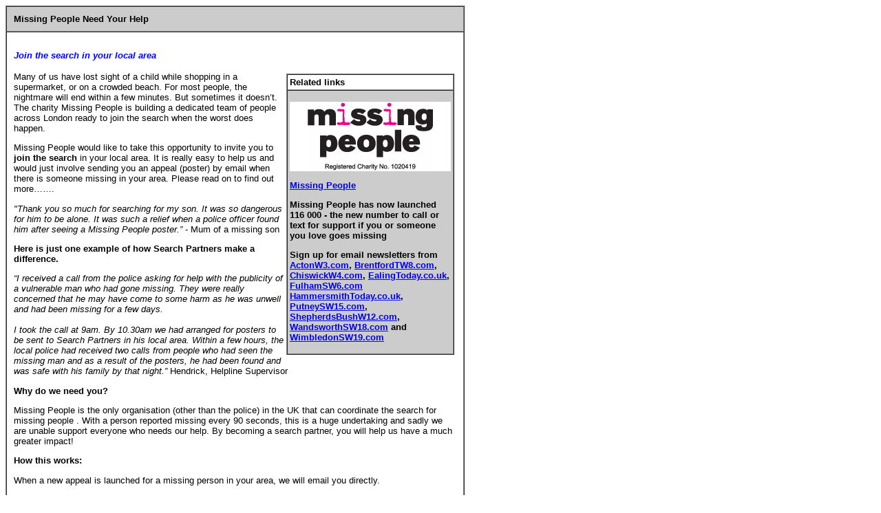

--- FILE ---
content_type: text/html
request_url: https://neighbournet.com/server/common/missingpeople.htm
body_size: 8064
content:
<!DOCTYPE HTML PUBLIC "-//W3C//DTD HTML 4.01 Transitional//EN"
"http://www.w3.org/TR/html4/loose.dtd">
<html>

<head>
<meta http-equiv="Content-Type" content="text/html; charset=windows-1252">

<title>All Sites Blank Story Page</title>
<SCRIPT SRC='/server/app/util/common_page.js' LANGUAGE='JavaScript'></SCRIPT>
<style type="text/css">
<!--
.style1 {	font-family: Verdana, Arial, Helvetica, sans-serif;
	font-size: 13px;
	font-weight: bold;
}
.style8 {font-size: 13px}
.style9 {font-family: Verdana, Arial, Helvetica, sans-serif}
.style10 {font-size: 13px}
.style11 {
	font-size: 10pt
}
-->
</style>
</head>

<body bgcolor="#ffffff">
<table width="667" border="1" cellspacing="0" cellpadding="10">
  <tr> 
    <td  bgcolor="#CCCCCC" class="style9"><font size="2" face="Verdana, Arial, Helvetica, sans-serif"><strong>Missing People Need Your Help </strong></font></td>
  </tr>
  <tr> 
    <td class="style9"><p><font color="#0000FF" size="2" face="Verdana, Arial, Helvetica, sans-serif"><em><strong>Join the search in your local area</strong></em></font></p>
      <DIV ><DIV>
        <table width="35%"  border="0" align="right" cellpadding="3" cellspacing="0">
            <tr>
              <td><table width="100%"  border="1" align="right" cellpadding="3" cellspacing="0" >
                <tr>
                  <td   bgcolor="#FFFFFF"><font size="2" face="Verdana, Arial, Helvetica, sans-serif"><strong>Related links</strong></font></td>
                </tr>
                <tr>
                  <td  bgcolor="#CCCCCC"><p class="style1"  ><img src="images/MissingPeople.jpg" alt="Missing People" width="234" height="101"></p>
                    <p class="style1"  ><a href="http://www.missingpeople.org.uk/">Missing People</a></p>
                    <p class="style1"  >Missing People has now launched 116 000 - the new number to call or text for  support if you or someone you love goes missing</p>
                    <p class="style1"  ><SPAN  style9>Sign up for email newsletters from <A 
href="http://www.actonw3.com/default.asp?section=site&amp;application=user&amp;action=reg-intro" 
target=_blank>ActonW3.com</A>, <A 
href="http://www.brentfordtw8.com/default.asp?section=site&amp;application=user&amp;action=reg-intro" 
target=_blank>BrentfordTW8.com</A>, <A 
href="http://www.chiswickw4.com/default.asp?section=site&amp;application=user&amp;action=reg-intro" 
target=_blank>ChiswickW4.com</A>, <A 
href="http://www.ealingtoday.co.uk/default.asp?section=site&amp;application=user&amp;action=reg-intro" 
target=_blank>EalingToday.co.uk</A>, <A 
href="http://www.fulhamsw6.com/default.asp?section=site&application=user&action=reg-intro" target="_blank">FulhamSW6.com</A> <A 
href="http://www.hammersmithtoday.co.uk/site/register.htm" target="_blank">HammersmithToday.co.uk</A>, <A href="http://www.PutneySW15.com/default.asp?section=site&amp;application=user&amp;action=reg-intro">PutneySW15.com</A>, <A 
href="http://www.shepherdsbushw12.com/default.asp?section=site&application=user&action=reg-intro">ShepherdsBushW12.com</A></SPAN><span class="style9">, <A 
href="http://www.WandsworthSW18.com/default.asp?section=site&amp;application=user&amp;action=reg-intro">WandsworthSW18.com</A> and <A 
href="http://www.wimbledonsw19.com/default.asp?section=site&amp;application=user&amp;action=reg-intro">WimbledonSW19.com</A></span><SPAN 
class=style10> </SPAN></p></td>
                </tr>
              </table></td>
            </tr>
          </table>
          <p class="style11">Many of us have lost sight of a child while shopping in a  supermarket, or on a crowded beach. For most people, the nightmare will end  within a few minutes. But sometimes it doesn&rsquo;t. The charity Missing  People is building a dedicated team of people across London ready to join the search when the  worst does happen. </p>
          <p class="style11">Missing People would like to take this opportunity to  invite you to <strong>join the search</strong> in  your local area. It is really easy to help us and would just involve sending  you an appeal (poster) by email when there is someone missing in your area.  Please read on to find out more&hellip;&hellip;.</p>
          <p class="style11"><em>&quot;Thank you so much  for searching for my son. It was so dangerous for him to be alone. It was such  a relief when a police officer found him after seeing a Missing People  poster.&rdquo;</em>&nbsp;- Mum of a missing son</p>
          <p class="style11"><strong>Here is just one example of how Search  Partners make a difference.</strong></p>
          <p class="style11"><em>&ldquo;I received a call from the police  asking for help with the publicity of a vulnerable man who had gone missing.  They were really concerned that he may have come to some harm as he was unwell  and&nbsp;had been missing for a few days.<br>
                <br>
            I took the call at 9am. By 10.30am we had arranged for posters to be sent to  Search Partners in his local area. Within a few hours, the local police had  received two calls from people who had seen&nbsp;the missing man&nbsp;and as a  result of the posters, he had been found and was safe with his family by that  night.&rdquo;</em> Hendrick, Helpline Supervisor</p>
          <p class="style11"><strong>Why  do we need you?</strong></p>
          <p class="style11">Missing People is the only organisation (other than the  police) in the UK that can coordinate the search for missing people .  With a person reported missing every 90 seconds, this is a huge  undertaking and sadly we are unable support everyone who needs our help. By  becoming a search partner, you will help us have a much greater impact!</p>
          <p class="style11"><strong>How  this works:</strong></p>
          <p class="style11">When a new appeal is launched for a missing person in your  area, we will email you directly.</p>
          <p class="style11">The email will contain details about the missing person, a  link to their missing appeal on our website and a PDF of the Missing Appeal  poster. You may wish to share this amongst your colleagues.</p>
          <p class="style11">When displaying the poster in public places, we ask our  Search Partners to ensure that they have permission to display the poster and  that they don&rsquo;t display it on &lsquo;street furniture&rsquo; such as  lampposts, benches, railings bus stops or walls. </p>
          <p class="style11">Once the person is found or the appeal is closed, we will  email you again asking you to ensure that the posters are then taken down.</p>
          <p class="style11">To find out who is missing in your area right now, visit <a href="http://www.missingpeople.org.uk/London" title="http://www.missingpeople.org.uk/London" target="_blank">www.missingpeople.org.uk/London</a>.  You can download posters directly from the website. </p>
          <p class="style11">You can also join the search by following us on<a href="http://www.twitter.com/missingpeople" title="http://www.twitter.com/missingpeople" target="_blank"> twitter</a> or liking us on <a href="http://www.facebook.com/missingpeople.uk" title="http://www.facebook.com/missingpeople.uk" target="_blank">Facebook</a> or by sharing  appeals via e-mail. </p>
          <p class="style11">Please contact <strong>Beth Knebel</strong> at <a href="mailto:beth.knebel@missingpeople.org.uk" target="_blank">beth.knebel@missingpeople.org.uk</a> if you would like to join the search in your area or if you are interested in  other ways that you can support Missing People, through fundraising or  campaigning. Beth would also be happy to come and meet with any interested parties  so you can find out more.</p>
          <p class="style8">&nbsp;</p>
        <p class="style8"><font face="Verdana, Arial, Helvetica, sans-serif"><br>
              <em>
              <!-- #BeginDate format:Am1 -->July 26, 2012<!-- #EndDate -->
            </em></font><em><font face="Verdana, Arial, Helvetica, sans-serif">
            </font></em></p>
          </DIV>
      </DIV>
  </td>
  </tr>
</table>

</body>

</html>
